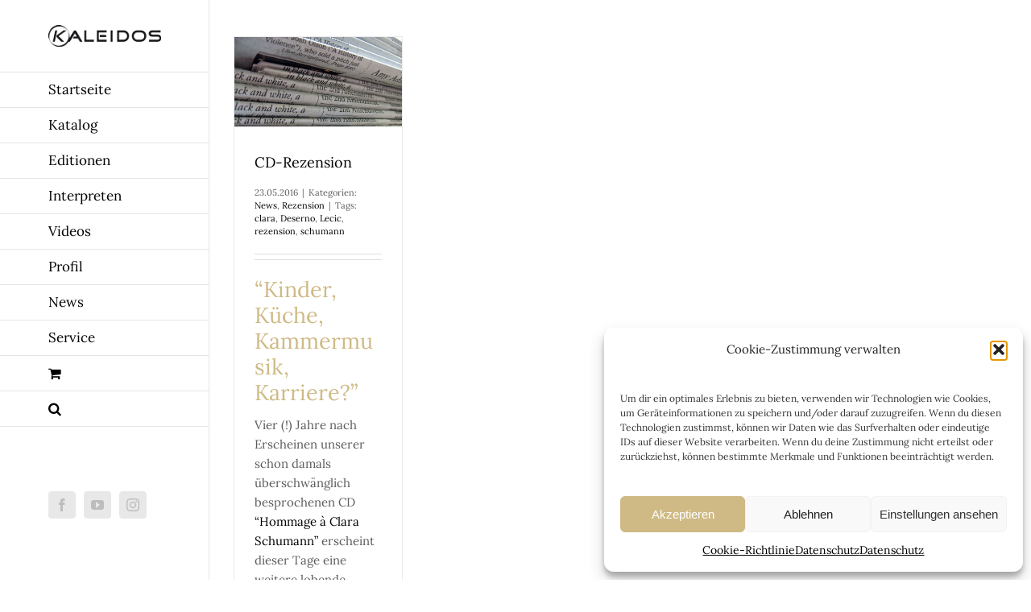

--- FILE ---
content_type: text/css; charset=utf-8
request_url: https://www.musikeditionen.de/wp-content/plugins/fusion-builder/assets/css/media/icon-sm.min.css?ver=3.12.1
body_size: -37
content:
.fontawesome-icon.fb-icon-element{--awb-sm-align-self:var(--awb-md-align-self);align-self:var(--awb-sm-align-self)}

--- FILE ---
content_type: text/css; charset=utf-8
request_url: https://www.musikeditionen.de/wp-content/themes/Avada/assets/css/media/min-768-max-1024-p-header-legacy.min.css?ver=7.12.1
body_size: 105
content:
#nav-uber #megaMenu{width:100%}#header-sticky .fusion-row,.fusion-header .fusion-row,.fusion-secondary-header .fusion-row{padding-left:0!important;padding-right:0!important}.avada-responsive.rtl:not(.avada-menu-highlight-style-background) .fusion-header-v1 .fusion-main-menu>ul>li,.avada-responsive.rtl:not(.avada-menu-highlight-style-background) .fusion-header-v2 .fusion-main-menu>ul>li,.avada-responsive.rtl:not(.avada-menu-highlight-style-background) .fusion-header-v3 .fusion-main-menu>ul>li,.avada-responsive.rtl:not(.avada-menu-highlight-style-background) .fusion-header-v4 .fusion-main-menu>ul>li,.avada-responsive.rtl:not(.avada-menu-highlight-style-background) .fusion-header-v5 .fusion-main-menu>ul>li,.avada-responsive.rtl:not(.avada-menu-highlight-style-background) .fusion-header-v7 .fusion-main-menu>ul>li{padding-left:var(--mobile_nav_padding)}.avada-responsive:not(.rtl):not(.avada-menu-highlight-style-background) .fusion-header-v1 .fusion-main-menu>ul>li,.avada-responsive:not(.rtl):not(.avada-menu-highlight-style-background) .fusion-header-v2 .fusion-main-menu>ul>li,.avada-responsive:not(.rtl):not(.avada-menu-highlight-style-background) .fusion-header-v3 .fusion-main-menu>ul>li,.avada-responsive:not(.rtl):not(.avada-menu-highlight-style-background) .fusion-header-v4 .fusion-main-menu>ul>li,.avada-responsive:not(.rtl):not(.avada-menu-highlight-style-background) .fusion-header-v5 .fusion-main-menu>ul>li,.avada-responsive:not(.rtl):not(.avada-menu-highlight-style-background) .fusion-header-v7 .fusion-main-menu>ul>li{padding-right:var(--mobile_nav_padding)}